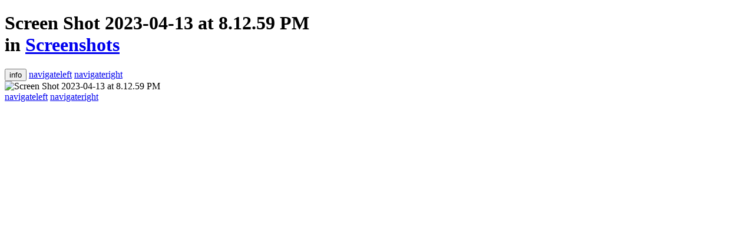

--- FILE ---
content_type: text/html;charset=utf-8
request_url: https://alexgivens.dropmark.com/1203101/32128052
body_size: 3952
content:
<!DOCTYPE html>
<html>
<head>
<link href='//static.dropmark.com' rel='dns-prefetch'>
<link href='//webimg.dropmark.com' rel='dns-prefetch'>
<link href='//img.dropmark.com' rel='dns-prefetch'>
<link href='//cdn2.dropmarkusercontent.com' rel='dns-prefetch'>
<link href='//cdn.dropmarkusercontent.com' rel='dns-prefetch'>
<link href='//ajax.googleapis.com' rel='dns-prefetch'>
<link href='https://maps.googleapis.com' rel='dns-prefetch'>
<link href='//www.google-analytics.com' rel='dns-prefetch'>
<link href='https://chrome.google.com/webstore/detail/foiapgoppijipmmgkaibacckkhbngfhp' rel='chrome-webstore-item'>
<link href='/images/apple-touch-icon.png' rel='apple-touch-icon'>
<link href='/images/favicon.png' rel='shortcut icon'>

<meta charset='utf-8'>
<meta content='width=device-width, initial-scale=1, user-scalable=0' name='viewport'>
<meta content='cDckNCtZGnmY3jhBbbq5mfnbFjYtNVTwhvgfKIfnSS0=' name='_csrf'>
<meta content='nopin' name='pinterest'>
<title>Screen Shot 2023-04-13 at 8.12.59 PM - Screenshots</title>
<link href="https://app.dropmark.com/stylesheets/global.css?1730929543" rel="stylesheet" type="text/css" />
<script src="https://app.dropmark.com/javascripts/head.js?1730929543" type="text/javascript"></script>
<link href='https://dpmk.in/i/Q7thM4pDCw' rel='shortlink'>
<meta content='on' name='twitter:widgets:csp'>
<meta content='Screen Shot 2023-04-13 at 8.12.59 PM' property='og:title'>
<meta content='By Alex Givens on Dropmark' property='og:description'>
<meta content='https://alexgivens.dropmark.com/1203101/32128052' property='og:url'>
<meta content='image' property='og:type'>
<meta content='https://cdn2.dropmarkusercontent.com/111532/6821b57bbcc9faa0422f4a9970664da19b94e6c37e6da614dda8829c0242e037/Screen%20Shot%202023-04-13%20at%208.12.59%20PM.png?Expires=1769507728&amp;Signature=D2vUBqdOJ-OM9kz7zXfxjDLRmWfrcP0olYQ6PCjbP1-Y806Ew47vLVQO-paGu6c39KF0fLZBsGa2-QW8HHYrMBnJ1Qoj4LdFRjOjWixaNnCMjIh8C0Vial0Vgbz840kWS-WpkcDY9q6PPIzcdy35GTzy6l5lvryEy0O3iEahnZnDpiAdzhWtUJDgFPCfFidGdIbcB~V6I7tlQ~KWiz-EV~YTNFE3-~qQ1331DgP2zAkxpa2Mr07YAkYHRmU5NZc81VbjbCJGDycodzyqQOdW011GOz1G7ukfGdv3IU~wHV2c7nB0YtGE31xj4iiTDMk~5roj6gULMDi2mHQlMJg3fg__&amp;Key-Pair-Id=APKAITQYWVEN757ZA4KQ' property='og:image'>
<meta content='summary_large_image' name='twitter:card'>
<link href='/mediaelement/mediaelementplayer.min.css' rel='stylesheet' type='text/css'>
<link href="https://app.dropmark.com/stylesheets/views/items/show.css?1730929543" rel="stylesheet" type="text/css" />

<link href="https://app.dropmark.com/stylesheets/print.css?1730929543" rel="stylesheet" type="text/css" media="print" />
<link href="https://app.dropmark.com/brand.css?domain=alexgivens.dropmark.com" rel="stylesheet" type="text/css" />
<script>
  var pusherK = "3116f015e387a18d9b8b";
  WebFontConfig = { google: { families: [ 'Source+Code+Pro:400,700:latin' ] }};
  
  (function(){var e=document.createElement("script");e.src=("https:"==document.location.protocol?"https":"http")+"://ajax.googleapis.com/ajax/libs/webfont/1/webfont.js";e.type="text/javascript";e.async="true";var t=document.getElementsByTagName("script")[0];t.parentNode.insertBefore(e,t)})();
</script>
<script>
  (function(i,s,o,g,r,a,m){i['GoogleAnalyticsObject']=r;i[r]=i[r]||function(){
  (i[r].q=i[r].q||[]).push(arguments)},i[r].l=1*new Date();a=s.createElement(o),
  m=s.getElementsByTagName(o)[0];a.async=1;a.src=g;m.parentNode.insertBefore(a,m)
  })(window,document,'script','//www.google-analytics.com/analytics.js','ga');
  
  ga('create', 'UA-1666437-27', {'cookieDomain': 'dropmark.com'});
  
  
  
  
  
  ga('send', 'pageview');
</script>

<script src="https://app.dropmark.com/owner.js?id=111532&amp;username=alexgivens" type="text/javascript" async="async"></script>
</head>
<body class='is-logged-out item-page is-image-item is-dark' data-id='32128052' data-view='item'>
<header class='primary-header'>
<h1 class='has-subline page-title'>
<label class='page-title-name' for='f_item_header'>Screen Shot 2023-04-13 at 8.12.59 PM</label>
<div class='page-title-subline'>in <a href='/1203101'>Screenshots</a></div>
</h1>
<div class='right-header-nav'>
<button class='nav-item nav-item--sidebar-toggle ss-icon js-ga' data-ga-action='Clicked sidebar toggle' data-ga-cat='item' data-ga-label='details' data-tab='details' title='Item details'>info</button>
<a class='is-parent-link item-nav-item nav-item prev-item-link ss-icon' data-direction='prev' href='/1203101' title='Previous item'>navigateleft</a>
<a class='nav-item ss-icon item-nav-item next-item-link' data-direction='next' data-preload='https://cdn2.dropmarkusercontent.com/111532/adbefb4a6e5024d4cf52f70937540c146afcd822574004d6929d86b157ce43b4/preview/Screen%20Shot%202022-08-16%20at%204.27.35%20PM.png?Expires=1769507728&amp;Signature=ZtNwvtcjN3OQsNJuw8KRmif~nSTkWt6avFsdnP7RoNQQScLKl~yfk-6hq~enVnyT09iTbyfgpKGSGrzesY5vvuHVlf22nhp4t8eEr3nsyuHyG5G-W2UcmQny3U-xQt9UALxAFOGDY0Kqg2FnJhpUU1mD5oXEpbdzPFfC7kSQqU03oP9ApG~mi29G9WmLXvIFdta6S~UGCC5AkrDJatb9pbcfxZdtrz8QjtRQ1MdePsX5PuDvHzl27XzaP5WAMP49lIp9Anyb05jmQDgwEgU6p4kzL9TIkwaacHDQEGOS9rfVYgrMnH3YWu6R5Z9BwcDhEJiS0Pyg-Ljzk3X5oWaVMQ__&amp;Key-Pair-Id=APKAITQYWVEN757ZA4KQ' data-title='Screen Shot 2022-08-16 at 4.27.35 PM' href='/1203101/30551579' title='Next item'>navigateright</a>

</div>
</header>

<section class='page-wrap'>
<!--[if lt IE 9]>
<div class='header-alert message'>
<span class='ss-icon'>alert</span>
You're using an outdated browser. For a better experience, please update your browser or install a modern browser like
<a href='https://www.google.com/chrome' target='_blank'>Google Chrome.</a>
</div>
<![endif]-->
<div id='fb-root'></div>
<div class='item-content' data-body-class='is-logged-out item-page is-image-item is-dark' data-id='32128052' data-type='image'><img class='item-image' src='https:&#x2F;&#x2F;cdn2.dropmarkusercontent.com&#x2F;111532&#x2F;6821b57bbcc9faa0422f4a9970664da19b94e6c37e6da614dda8829c0242e037&#x2F;Screen%20Shot%202023-04-13%20at%208.12.59%20PM.png?Expires=1769507728&amp;Signature=D2vUBqdOJ-OM9kz7zXfxjDLRmWfrcP0olYQ6PCjbP1-Y806Ew47vLVQO-paGu6c39KF0fLZBsGa2-QW8HHYrMBnJ1Qoj4LdFRjOjWixaNnCMjIh8C0Vial0Vgbz840kWS-WpkcDY9q6PPIzcdy35GTzy6l5lvryEy0O3iEahnZnDpiAdzhWtUJDgFPCfFidGdIbcB~V6I7tlQ~KWiz-EV~YTNFE3-~qQ1331DgP2zAkxpa2Mr07YAkYHRmU5NZc81VbjbCJGDycodzyqQOdW011GOz1G7ukfGdv3IU~wHV2c7nB0YtGE31xj4iiTDMk~5roj6gULMDi2mHQlMJg3fg__&amp;Key-Pair-Id=APKAITQYWVEN757ZA4KQ' alt='Screen Shot 2023-04-13 at 8.12.59 PM' data-preview='' data-full='https:&#x2F;&#x2F;cdn2.dropmarkusercontent.com&#x2F;111532&#x2F;6821b57bbcc9faa0422f4a9970664da19b94e6c37e6da614dda8829c0242e037&#x2F;Screen%20Shot%202023-04-13%20at%208.12.59%20PM.png?Expires=1769507728&amp;Signature=D2vUBqdOJ-OM9kz7zXfxjDLRmWfrcP0olYQ6PCjbP1-Y806Ew47vLVQO-paGu6c39KF0fLZBsGa2-QW8HHYrMBnJ1Qoj4LdFRjOjWixaNnCMjIh8C0Vial0Vgbz840kWS-WpkcDY9q6PPIzcdy35GTzy6l5lvryEy0O3iEahnZnDpiAdzhWtUJDgFPCfFidGdIbcB~V6I7tlQ~KWiz-EV~YTNFE3-~qQ1331DgP2zAkxpa2Mr07YAkYHRmU5NZc81VbjbCJGDycodzyqQOdW011GOz1G7ukfGdv3IU~wHV2c7nB0YtGE31xj4iiTDMk~5roj6gULMDi2mHQlMJg3fg__&amp;Key-Pair-Id=APKAITQYWVEN757ZA4KQ' /></div>
<div id='js-react'></div>

</section>
<div class='item-mobile-nav'>
<a class='is-parent-link item-nav-item nav-item prev-item-link ss-icon' data-direction='prev' href='/1203101' title='Previous item'>navigateleft</a>
<a class='nav-item ss-icon item-nav-item next-item-link' data-direction='next' data-preload='https://cdn2.dropmarkusercontent.com/111532/adbefb4a6e5024d4cf52f70937540c146afcd822574004d6929d86b157ce43b4/preview/Screen%20Shot%202022-08-16%20at%204.27.35%20PM.png?Expires=1769507728&amp;Signature=ZtNwvtcjN3OQsNJuw8KRmif~nSTkWt6avFsdnP7RoNQQScLKl~yfk-6hq~enVnyT09iTbyfgpKGSGrzesY5vvuHVlf22nhp4t8eEr3nsyuHyG5G-W2UcmQny3U-xQt9UALxAFOGDY0Kqg2FnJhpUU1mD5oXEpbdzPFfC7kSQqU03oP9ApG~mi29G9WmLXvIFdta6S~UGCC5AkrDJatb9pbcfxZdtrz8QjtRQ1MdePsX5PuDvHzl27XzaP5WAMP49lIp9Anyb05jmQDgwEgU6p4kzL9TIkwaacHDQEGOS9rfVYgrMnH3YWu6R5Z9BwcDhEJiS0Pyg-Ljzk3X5oWaVMQ__&amp;Key-Pair-Id=APKAITQYWVEN757ZA4KQ' data-title='Screen Shot 2022-08-16 at 4.27.35 PM' href='/1203101/30551579' title='Next item'>navigateright</a>

</div>

<div class='clearfix'></div>
<div class='is-hidden' id='dropzone-previews'></div>
<script src="https://app.dropmark.com/javascripts/application.js?1730929543" type="text/javascript"></script>
<script src="https://app.dropmark.com/javascripts/global-components.js?1730929543" type="text/javascript"></script>
<script id='js-react-data' type='text/javascript'>window.rData = {"canEditCollection":false,"canAdminCollection":false,"canDeleteItem":false,"canViewComments":false,"collectionPath":"/1203101","pro":true,"teamsTotalCount":null,"userDomain":".dropmark.com","userId":null,"collection":{"type":"global"},"item":{"collection_id":1203101,"comments":[],"content":"https://cdn2.dropmarkusercontent.com/111532/6821b57bbcc9faa0422f4a9970664da19b94e6c37e6da614dda8829c0242e037/Screen%20Shot%202023-04-13%20at%208.12.59%20PM.png?Expires=1769507728&Signature=D2vUBqdOJ-OM9kz7zXfxjDLRmWfrcP0olYQ6PCjbP1-Y806Ew47vLVQO-paGu6c39KF0fLZBsGa2-QW8HHYrMBnJ1Qoj4LdFRjOjWixaNnCMjIh8C0Vial0Vgbz840kWS-WpkcDY9q6PPIzcdy35GTzy6l5lvryEy0O3iEahnZnDpiAdzhWtUJDgFPCfFidGdIbcB~V6I7tlQ~KWiz-EV~YTNFE3-~qQ1331DgP2zAkxpa2Mr07YAkYHRmU5NZc81VbjbCJGDycodzyqQOdW011GOz1G7ukfGdv3IU~wHV2c7nB0YtGE31xj4iiTDMk~5roj6gULMDi2mHQlMJg3fg__&Key-Pair-Id=APKAITQYWVEN757ZA4KQ","created_at":"2023-04-14T00:13:03+00:00","custom_thumbnail":false,"description":null,"external_link":"https://cdn2.dropmarkusercontent.com/111532/6821b57bbcc9faa0422f4a9970664da19b94e6c37e6da614dda8829c0242e037/Screen%20Shot%202023-04-13%20at%208.12.59%20PM.png?Expires=1769507728&Signature=D2vUBqdOJ-OM9kz7zXfxjDLRmWfrcP0olYQ6PCjbP1-Y806Ew47vLVQO-paGu6c39KF0fLZBsGa2-QW8HHYrMBnJ1Qoj4LdFRjOjWixaNnCMjIh8C0Vial0Vgbz840kWS-WpkcDY9q6PPIzcdy35GTzy6l5lvryEy0O3iEahnZnDpiAdzhWtUJDgFPCfFidGdIbcB~V6I7tlQ~KWiz-EV~YTNFE3-~qQ1331DgP2zAkxpa2Mr07YAkYHRmU5NZc81VbjbCJGDycodzyqQOdW011GOz1G7ukfGdv3IU~wHV2c7nB0YtGE31xj4iiTDMk~5roj6gULMDi2mHQlMJg3fg__&Key-Pair-Id=APKAITQYWVEN757ZA4KQ","id":32128052,"latitude":null,"longitude":null,"link":null,"metadata":{"height":"1738","width":"1566"},"name":"Screen Shot 2023-04-13 at 8.12.59 PM","preview":null,"reactions":[],"reactions_total_count":0,"shareable":true,"size":590744,"short_url":"https://dpmk.in/i/Q7thM4pDCw","tags":[],"thumbnails":{"mini":"https://d35lvrk9fb4ftj.cloudfront.net/[base64]","small":"https://d35lvrk9fb4ftj.cloudfront.net/[base64]","cropped":"https://d35lvrk9fb4ftj.cloudfront.net/[base64]","uncropped":"https://d35lvrk9fb4ftj.cloudfront.net/[base64]","large":"https://d35lvrk9fb4ftj.cloudfront.net/[base64]"},"type":"image","updated_at":"2023-04-14 00:13:03 UTC","user_name":"Alex Givens","user_reaction_id":null}};</script>
<script src="https://app.dropmark.com/javascripts/views/items/show.js?1730929543" type="text/javascript"></script>

</body>
</html>
